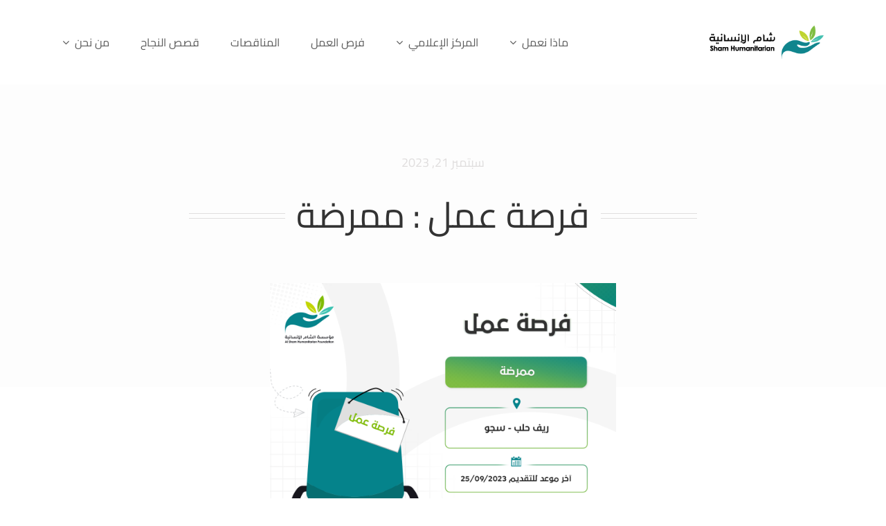

--- FILE ---
content_type: text/css
request_url: https://ahf.ngo/wp-content/plugins/elegant-elements-fusion-builder/assets/css/min/elegant-elements.min.css?ver=1.3.0
body_size: 171
content:
.fusion-button.button-material-red{background-color:#f44336;color:#fff}.fusion-button.button-material-red:hover{background-color:#d50000;color:#fff}.fusion-button.button-material-pink{background-color:#e91e63;color:#fff}.fusion-button.button-material-pink:hover{background-color:#c51162;color:#fff}.fusion-button.button-material-purple{background-color:#9c27b0;color:#fff}.fusion-button.button-material-purple:hover{background-color:#a0f;color:#fff}.fusion-button.button-material-deep-purple{background-color:#673ab7;color:#fff}.fusion-button.button-material-deep-purple:hover{background-color:#6200ea;color:#fff}.fusion-button.button-material-indigo{background-color:#3f51b5;color:#fff}.fusion-button.button-material-indigo:hover{background-color:#304ffe;color:#fff}.fusion-button.button-material-blue{background-color:#2196f3;color:#fff}.fusion-button.button-material-blue:hover{background-color:#2962ff;color:#fff}.fusion-button.button-material-light-blue{background-color:#03a9f4;color:#fff}.fusion-button.button-material-light-blue:hover{background-color:#0091ea;color:#fff}.fusion-button.button-material-cyan{background-color:#00bcd4;color:#fff}.fusion-button.button-material-cyan:hover{background-color:#00b8d4;color:#fff}.fusion-button.button-material-teal{background-color:#009688;color:#fff}.fusion-button.button-material-teal:hover{background-color:#00bfa5;color:#fff}.fusion-button.button-material-green{background-color:#4caf50;color:#fff}.fusion-button.button-material-green:hover{background-color:#00c853;color:#fff}.fusion-button.button-material-light-green{background-color:#8bc34a;color:#fff}.fusion-button.button-material-light-green:hover{background-color:#64dd17;color:#fff}.fusion-button.button-material-lime{background-color:#cddc39;color:#fff}.fusion-button.button-material-lime:hover{background-color:#aeea00;color:#fff}.fusion-button.button-material-yellow{background-color:#ffeb3b;color:#fff}.fusion-button.button-material-yellow:hover{background-color:#ffd600;color:#fff}.fusion-button.button-material-amber{background-color:#ffc107;color:#fff}.fusion-button.button-material-amber:hover{background-color:#ffab00;color:#fff}.fusion-button.button-material-orange{background-color:#ff9800;color:#fff}.fusion-button.button-material-orange:hover{background-color:#ff6d00;color:#fff}.fusion-button.button-material-deep-orange{background-color:#ff5722;color:#fff}.fusion-button.button-material-deep-orange:hover{background-color:#dd2c00;color:#fff}.fusion-button.button-material-brown{background-color:#795548;color:#fff}.fusion-button.button-material-brown:hover{background-color:#5d4037;color:#fff}.fusion-button.button-material-grey{background-color:#9e9e9e;color:#fff}.fusion-button.button-material-grey:hover{background-color:#616161;color:#fff}.fusion-button.button-material-blue-grey{background-color:#607d8b;color:#fff}.fusion-button.button-material-blue-grey:hover{background-color:#455a64;color:#fff}.fusion-button.button-material-black{background-color:#000;color:#fff}.fusion-button.button-material-black:hover{background-color:#666;color:#fff}.elegant-empty-space.space-vertical{display:block;width:100%;clear:both;float:none}.elegant-empty-space.space-horizontal{display:inline-block;clear:none}.elegant-contact-form7 .form-align-center{text-align:center}.elegant-contact-form7 .form-align-right{text-align:right}.elegant-contact-form7 .elegant-contact-form7-heading{margin:0}.elegant-align-left{text-align:left!important;-ms-flex-align:start!important;align-items:flex-start!important}.elegant-align-center{text-align:center!important;-ms-flex-align:center!important;align-items:center!important}.elegant-align-right{text-align:right!important;-ms-flex-align:end!important;align-items:flex-end!important}.elegant-gradient-row{position:absolute;width:100%;height:100%;top:0;left:0}